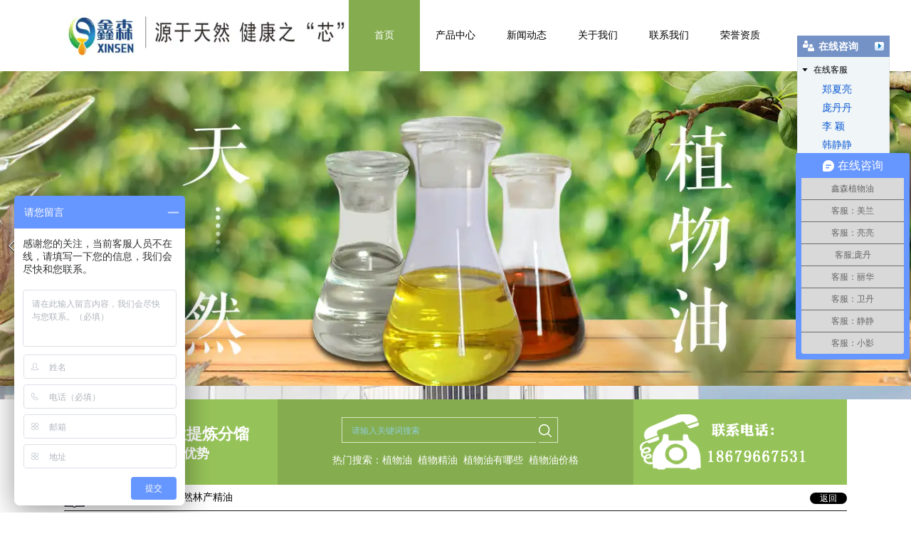

--- FILE ---
content_type: text/html; charset=utf-8
request_url: http://www.jxxinsen.com/item/105.html
body_size: 6520
content:

<!doctype html>
<html>
<head>
    <meta http-equiv="Content-Type" content="text/html; charset=utf-8" />
<meta baidu-gxt-verify-token="8edc2abc9d1713fcc3958fda239cfd2c">
<title>绿茶油批发,绿茶油供应,绿茶油生产厂家详细介绍_江西鑫森天然植物油有限公司</title>
<meta name="Keywords" content="绿茶油价格,绿茶油厂家" />
<meta name="Description" content="喝的茶叶，茶树枝叶蒸馏出来的产品 含挥发油99%  一般是调香、日化用" />
<meta name="author" content="深圳市东方富海科技有限公司 fuhai360.com" />
<link href="//static2.fuhai360.com/global/common.css" rel="stylesheet" type="text/css" />

    
<script type="text/javascript" src="//static2.fuhai360.com/global/js/jquery.min.js"></script>
<script src="//static2.fuhai360.com/global/js/jquery.sliders.js" type="text/javascript"></script>
<script src="//static2.fuhai360.com/n170726/js/jquery.SuperSlide.2.1.1.js" type="text/javascript"></script>
<script src="//static2.fuhai360.com/global/js/jquery.nivo.slider.pack.js" type="text/javascript"></script>
<link href="//static2.fuhai360.com/n170726/css/index.css?ver=1" rel="stylesheet" type="text/css">
<link href="//static2.fuhai360.com/global/nivo-slider.css" rel="stylesheet" type="text/css">
<!--<script type="text/javascript" src="//static2.fuhai360.com/n170726/js/common.js"></script>-->
<style type="text/css">.five ul{max-width:100%;width:auto;}.five img{width:100%;margin:0 auto;display:block;}.fore_b li{background:none;width:316px;}.fore_b li img{width:316px;}.fore_b ul{overflow:hidden;height:290px;}.navbox .nav .cur{background:#85ad4f;}.header_bottom .text{background:#96c359;}.input{background:#85ad4f;}.product_r li:hover h1,.Article_xw li:hover h1,.Article_xw li:hover .xw1,.Article_xw li:hover .xw2,.pading .current,.title h1,.nine_l .n1 h5,.nine_l .n2:hover:after,.nine_l .n2:hover a,.nine_l .n2:hover span,.ten>a > h1{color:#56a5ad;}.header_img{background:#96c359;}.two_l h1{background:url(http://static2.fuhai360.com/n170726/images/108779L.png) no-repeat;}.fore{background:#56a5ad;}.sever_b li h4{background:#85ad4f;}.nine .text{background:#85ad4f;}.nine_l .n1 b{background:#56a5ad;}.nine{padding:100px 0;}.footer{background:#887865;overflow:hidden;}.ten{background:none;border:2px solid #56a5ad;}.ten h1{background:#fff;width:200px;text-align:center;margin:-20px auto 0;}.main_nav h1{background:#85ad4f;}.two_r .text h1{background:#85ad4f;}.two_r h1{background:#85ad4f;}.two_nav li{background:none;background:#85AD4F;margin-bottom:10px;border-radius:4px;}.two_nav{border-left:8px solid #85ad4f;border-right:8px solid #85ad4f;border-bottom:8px solid #85ad4f;}.two_r li{border:1px solid #85ad4f;}.two_r .text{border-bottom:3px solid #85AD4F;}.navbox .nav li a:hover{background:#85ad4f;}.navbox .nav_ul{background:#85ad4f;}.header_bottom{margin:0 auto 0;}.page_m img{max-width:none;}.footer_line img{float:right;margin:0 0 0 10px;width:124px;height:auto;}.header .navbox .nav_ul li,.header .navbox .nav_ul li a{width:auto;float:none;}.Article_xw .article h1,.article_c h1{font-weight:bold;}.zixun{margin-top:20px;}.zixunt b{font-size:18px;color:#000;float:left;}.zixunt{font-size:30px;line-height:30px;font-weight:bold;color:#3dba6c;margin-bottom:20px;}a.zixuna{width:150px;display:block;background:#f56e0b;line-height:40px;text-align:center;font-size:18px;color:#fff;border-radius:4px;}</style>



</head>
<body>
    <div class="header">
    <!-- LOGO -->
    <div class="logo_img">
        <a href="/" title="江西鑫森天然植物油有限公司">
            <img src="https://img01.fuhai360.com/鑫森天然植物油/202505/202505241452480464.jpg" alt="江西鑫森天然植物油有限公司" /></a>
    </div>
    <!--导航-->
    <div class="navbox">
        <ul class='nav'><li class='menu_li'><a href="/">首页</a></li><li class='menu_li'><a href="/product.html">产品中心</a></li><li class='menu_li'><a href="/article.html">新闻动态</a><ul class='nav_ul'><li><a href="/article-1001.html">公司新闻</a></li><li><a href="/article-1002.html">行业动态</a></li><li><a href="article-1013.html">新闻资讯</a></li></ul></li><li class='menu_li'><a href="/about.html">关于我们</a></li><li class='menu_li'><a href="/contact.html" target="_blank">联系我们</a></li><li class='menu_li'><a href="/product-1014.html">荣誉资质</a></li></ul>
    </div>
</div>
<!--banner-->
<div style="clear: both"></div>
<div id="slider-wrapper">
  <div id="slider" class="nivoSlider">
    <a href='' title=''><img src="https://img01.fuhai360.com/鑫森天然植物油/202408/202408292309149356.jpg" alt=""   /></a><a href='' title=''><img src="http://img01.fuhai360.com/鑫森天然植物油/201708/201708251033152283.jpg" alt=""   /></a><a href='' title=''><img src="http://img01.fuhai360.com/鑫森天然植物油/201708/201708280954043386.jpg" alt=""   /></a><a href='' title=''><img src="http://img01.fuhai360.com/鑫森天然植物油/201708/201708261758375494.jpg" alt=""   /></a>
  </div>
</div>
<div style="clear: both"></div>
<div class="header_bottom">
    <div class="text">
      <a href="" target="_blank">
        <h1>植物精油高位提炼分馏</h1>
        <h2>天然资源优势</h2>
      </a>
    </div>
    <div class="input">
        <input type="text" value="请输入关键词搜索" name="kw" class=""><a href="#" class="searchBtn"></a>
        <div style="clear: both"></div>
        <div class="ss">热门搜索：<a href="/" target="_blank">植物油</a> &nbsp;<a href="/product.html" target="_blank">植物精油</a> &nbsp;<a href="/article.html" target="_blank">植物油有哪些</a> &nbsp;<a href="/" target="_blank">植物油价格</a></div>
    </div>
  <div class="header_img">
          <img src="https://img01.fuhai360.com/鑫森天然植物油/202411/202411121641169885.png" alt="鑫森公司生产有植物精油，天然植物精油，天然林产精油"   />
        </div>
</div>
<script type="text/javascript">
    $('#slider').nivoSlider();
</script>
<div style="clear: both"></div>
<script type="text/javascript">
    $(function () {
        var cururl = location.href;
        var i = 0;
        var count = $(".nav li a").length;
        $(".nav li a").each(function (index) {
            var url = $(this).attr("href");
            if (url.length > 5 && cururl.substring(cururl.length - url.length).toUpperCase() == url.toUpperCase()) {
                $(this).addClass("cur");
                return;
            }
            i++;
        });
        if (i == count) {
            $(".nav li a:eq(0)").addClass("cur");
        }
    });
</script>
<script type="text/javascript">
    //搜索
    $(".input input").focus(function () {
        $(this).addClass("focus");
        if ($(this).attr("value") == '请输入关键词搜索') {
            $(this).attr("value", "")
        } else {
            $(this).addClass("hasContent");
        }
    }).blur(function () {
        $(this).removeClass("focus");
        if ($(this).attr("value") == '') {
            $(this).attr("value", "请输入关键词搜索");
            $(this).removeClass("hasContent");
        } else {
            $(this).addClass("hasContent");
            $("a.searchBtn").attr("href", "/product.html?key=" + $(this).attr("value"))
        }
    })
</script>



    <div style="clear: both;"></div>
    <div class="main">
        <div class="main_m">
            <div class="main_top">
                <div class="main_tops">
                    <a href="/">首页</a>&nbsp;&gt;&nbsp;<a href="/product.html">产品中心</a>
                    &nbsp;&gt;&nbsp;天然林产精油
                </div>
                <a href="javascript:history.go(-1)" class="back">返回</a>
            </div>
            <div style="clear: both;"></div>
            <div class="product_item">
                <!--导航-->
                <div class="main_nav">
                    <div class="main_nav1">
                        <a href="" class="nav_a">
                     <h1>产品导航</h1></a>
                        <ul class="main_ul">
                            <li><a href='/product-1005.html' title='天然林产精油' target='_black'>天然林产精油</a><ul class='main_li'></ul></li><li><a href='/product-1006.html' title='天然全草精油' target='_black'>天然全草精油</a><ul class='main_li'></ul></li><li><a href='/product-1007.html' title='天然全果精油' target='_black'>天然全果精油</a><ul class='main_li'></ul></li><li><a href='/product-1008.html' title='原料中间体类' target='_black'>原料中间体类</a><ul class='main_li'></ul></li><li><a href='/product-1009.html' title='醛、醇、酮类' target='_black'>醛、醇、酮类</a><ul class='main_li'></ul></li><li><a href='/product-1010.html' title='浸膏流浸膏' target='_black'>浸膏流浸膏</a><ul class='main_li'></ul></li><li><a href='/product-1011.html' title='化工清洗溶剂油墨类' target='_black'>化工清洗溶剂油墨类</a><ul class='main_li'></ul></li><li><a href='/product-1014.html' title='荣誉资质' target='_black'>荣誉资质</a><ul class='main_li'></ul></li><li><a href='/product-1015.html' title='香精类' target='_black'>香精类</a><ul class='main_li'></ul></li>
                        </ul>
                    </div>
                    <div class="main_nav2">
                        <a href="/article.html" class="nav_a">
                            <h1>推荐新闻</h1>
                        </a>
                        <ul>
                          <li><a href='/content/286.html' title='茉莉花精油' alt='茉莉花精油' target='_blank'>茉莉花精油</a></li><li><a href='/content/285.html' title='精油香薰的发展' alt='精油香薰的发展' target='_blank'>精油香薰的发展</a></li><li><a href='/content/284.html' title='迷人的桂花精油' alt='迷人的桂花精油' target='_blank'>迷人的桂花精油</a></li><li><a href='/content/283.html' title='香精香料的市场发展' alt='香精香料的市场发展' target='_blank'>香精香料的市场发展</a></li><li><a href='/content/282.html' title='肉桂醛在化工领域的应用' alt='肉桂醛在化工领域的应用' target='_blank'>肉桂醛在化工领域的应用</a></li>    
                        </ul>
                    </div>
                </div>
                <!--内容-->
                <div class="product_items">
                    <div id="preview">
                        <div class="slides_container">
                            
                        </div>
                        <a class="prev" href="#">Prev</a> <a class="next" href="#">Next</a>
                        <ul class="paging">
                            
                        </ul>
                    </div>
                    <div class="product_text">
                        <h1>绿茶油</h1>
                        <p>
                            喝的茶叶，茶树枝叶蒸馏出来的产品 含挥发油99%  一般是调香、日化用
                        </p>
                        <div class="zixun">
<div class="zixunt"><b>咨询热线：</b>18679667531</div>
<div class="con"> <a href="http://www.jxxinsen.com/contact.html" class="zixuna" >立即咨询</a></div>
</div>
                    </div>
                    <div style="clear: both"></div>
                    <div class="product_content">
                        <p>
	<a href="/product-1005.html" target="_blank"><span style="line-height:2.5;font-size:16px;">绿茶油</span></a> 
</p>
<p>
	<span style="line-height:2.5;font-size:16px;">喝的茶叶，茶树枝叶蒸馏出来的产品 含挥发油99%&nbsp; 一般是调香、日化用</span> 
</p><div style="padding:20px 10px;text-align:right;">（此内容由<a href="/">www.jxxinsen.com</a>提供）</div>
                    </div>
                    <div style="clear: both"></div>
                    <div class="fxdm">
                        <span>分享到：</span>
                        <div class="jiathis_style">
                            <a class="jiathis_button_qzone"></a>
                            <a class="jiathis_button_tsina"></a>
                            <a class="jiathis_button_tqq"></a>
                            <a class="jiathis_button_weixin"></a>
                            <a class="jiathis_button_renren"></a>
                            <a class="jiathis_button_xiaoyou"></a>
                            <a href="http://www.jiathis.com/share" class="jiathis jiathis_txt jtico jtico_jiathis" target="_blank"></a>
                            <a class="jiathis_counter_style"></a>
                        </div>
                        <script type="text/javascript" src="http://v3.jiathis.com/code/jia.js" charset="utf-8"></script>
                    </div>
                    <div style="clear: both"></div>
                    <div style="clear: both"></div>
                    <div class="main_next">
                        <span class="prevrecord">上一条: <a href="/item/230.html"
                            title="叶醇">叶醇</a>
                        </span>
                        <span class="nextrecord">下一条: <a href="/item/90.html"
                            title="天然樟脑">天然樟脑</a>
                        </span>
                    </div>
                    <div style="clear: both"></div>
                    
                    <div class="relevant relevant_product">
                        <h3 class="rel_title">相关产品</h3>
                        <ul class="rel_content">
                            
                            <li class="rel_item">
                                <a href="/item/69.html">
                                    <img class="rel_item_img" src="https://img01.fuhai360.com/鑫森天然植物油/202408/202408261634382575.jpg" alt="留兰香油" /></a>
                                <a href="/item/69.html"><span class="rel_item_title">留兰香油</span></a>
                            </li>
                            
                            <li class="rel_item">
                                <a href="/item/70.html">
                                    <img class="rel_item_img" src="https://img01.fuhai360.com/鑫森天然植物油/202408/202408261648251212.jpg" alt="满山红油" /></a>
                                <a href="/item/70.html"><span class="rel_item_title">满山红油</span></a>
                            </li>
                            
                            <li class="rel_item">
                                <a href="/item/71.html">
                                    <img class="rel_item_img" src="https://img01.fuhai360.com/鑫森天然植物油/202408/202408261651177169.jpg" alt="玫瑰花油" /></a>
                                <a href="/item/71.html"><span class="rel_item_title">玫瑰花油</span></a>
                            </li>
                            
                            <li class="rel_item">
                                <a href="/item/72.html">
                                    <img class="rel_item_img" src="https://img01.fuhai360.com/鑫森天然植物油/202408/202408261652372005.jpg" alt="迷迭香油" /></a>
                                <a href="/item/72.html"><span class="rel_item_title">迷迭香油</span></a>
                            </li>
                            
                            <li class="rel_item">
                                <a href="/item/73.html">
                                    <img class="rel_item_img" src="https://img01.fuhai360.com/鑫森天然植物油/202408/202408261658278674.jpg" alt="牡荆油" /></a>
                                <a href="/item/73.html"><span class="rel_item_title">牡荆油</span></a>
                            </li>
                            
                        </ul>
                    </div>
                    
                    <div class="relevant relevant_article">
                        <h3 class="rel_title">相关文章</h3>
                        <ul class="rel_content">
                            
                            <li class="rel_item"><a href="/content/113.html">雪松精油—精油中的能量瓶</a><span class="rel_item_time">2018年11月13日</span></li>
                            
                            <li class="rel_item"><a href="/content/114.html">植物精油厂家提醒孕妇切记别长时间接触精油！</a><span class="rel_item_time">2018年11月15日</span></li>
                            
                            <li class="rel_item"><a href="/content/115.html">经常使用茴香油有什么好处？</a><span class="rel_item_time">2018年11月15日</span></li>
                            
                            <li class="rel_item"><a href="/content/116.html">植物精油公司告诉你油性肌肤适合哪些精油？</a><span class="rel_item_time">2018年12月08日</span></li>
                            
                            <li class="rel_item"><a href="/content/117.html">你知道精油与护肤品怎样配合使用吗？</a><span class="rel_item_time">2018年12月08日</span></li>
                            
                        </ul>
                    </div>
                    
                </div>
            </div>
        </div>
    </div>
    <div style="clear: both;"></div>
    <!--footer-->
<div class="footer">
    <div class="footer_m">
        <div class="footer_img">	<img src="https://img01.fuhai360.com/鑫森天然植物油/202505/202505241453276026.png" alt="" /><br /></div><div class="footer_line">	<img title="" alt="" src="https://img01.fuhai360.com/鑫森天然植物油/202310/202310300819538867.png" width="150" height="150" /> 	<p>		<span style="color:#000000;line-height:2;">&nbsp; &nbsp; &nbsp;联 系 人:&nbsp;&nbsp; 刘经理 &nbsp; 咨询热线：186 7966 7531</span> 	</p>	<p>		<span style="white-space:normal;color:#000000;line-height:2;">&nbsp; &nbsp; &nbsp;联系地址：&nbsp;吉安市吉州工业园 &nbsp;<span style="white-space:normal;line-height:2;">技术支持：</span><span style="white-space:normal;line-height:2;">聚合网络-富海360&nbsp;</span></span> 	</p>	<p>		<span style="white-space:normal;color:#000000;line-height:2;"><span style="white-space:normal;line-height:2;">&nbsp;&nbsp;&nbsp;&nbsp; 备案号：<a href="https://beian.miit.gov.cn/" target="_blank">赣ICP备19011879号</a>&nbsp; &nbsp;</span></span><br style="white-space:normal;" /><span style="white-space:normal;color:#000000;line-height:2;">&nbsp;&nbsp;&nbsp;&nbsp;&nbsp;版权所有：</span><a style="white-space:normal;" href="http://i.fuhai360.com/" target="_blank"><span style="color:#000000;line-height:2;">江西鑫森天然植物油有限公司</span></a><span style="white-space:normal;color:#000000;line-height:2;">&nbsp;&nbsp;</span><span style="white-space:normal;color:#000000;"><span style="line-height:2;">网址:</span><a href="/" target="_blank"><span style="line-height:2;">www.jxxinsen.com</span></a></span><span style="white-space:normal;color:#000000;line-height:2;">&nbsp; </span><br style="white-space:normal;" /><span style="white-space:normal;color:#000000;line-height:2;">&nbsp;&nbsp;&nbsp;&nbsp;&nbsp;热门搜索：</span><a href="http://www.jxxinsen.com/" target="_blank"><span style="white-space:normal;color:#000000;line-height:2;"><strong>植物精油</strong></span><span style="white-space:normal;color:#000000;line-height:2;"><strong>,</strong></span></a><a href="http://www.jxxinsen.com/product.html" target="_blank"><span style="white-space:normal;color:#000000;line-height:2;"><strong>植物油有哪些</strong></span><span style="white-space:normal;color:#000000;line-height:2;"><strong>,</strong></span></a><a href="/" target="_blank"><span style="white-space:normal;color:#000000;line-height:2;"><strong>植物油价格</strong></span><span style="white-space:normal;color:#000000;line-height:2;"><strong>,</strong></span></a><a style="white-space:normal;" href="http://www.jxxinsen.com/product.html" target="_blank"><span style="color:#000000;line-height:2;"><strong>植物油是什么油</strong></span></a><span style="white-space:normal;color:#000000;line-height:2;"><strong>,</strong></span><a href="http://www.jxxinsen.com/article.html" target="_blank"><span style="white-space:normal;color:#000000;line-height:2;"><strong>植物油怎么用</strong></span><span style="white-space:normal;color:#000000;line-height:2;"><strong>,</strong></span></a><a href="http://www.jxxinsen.com/content/36.html" target="_blank"><span style="white-space:normal;color:#000000;line-height:2;"><strong>植物精油功效</strong></span><span style="white-space:normal;color:#000000;line-height:2;"><strong>,</strong></span></a><a href="http://www.jxxinsen.com/product.html" target="_blank"><span style="white-space:normal;color:#000000;line-height:2;"><strong>植物精油哪种好</strong></span><span style="white-space:normal;color:#000000;line-height:2;"><strong>,</strong></span></a><a style="white-space:normal;" href="http://www.jxxinsen.com" target="_blank"><span style="color:#000000;line-height:2;"><strong>植物油多少钱</strong></span></a> 	</p>	<p>		&nbsp; &nbsp; &nbsp;<img src="http://img01.fuhai360.com/鑫森天然植物油/202206/202206251454357766.png" alt="" width="45" height="44" title="" align="" /><a href="http://www.beian.gov.cn" target="_blank">公安部备案号 36080202000289</a> 	</p></div>
        <script type="text/javascript">document.write(unescape('%3Cscript src="http://webim.fuhai360.com/ocs.html?sid=30889" type="text/javascript"%3E%3C/script%3E'));</script>
<script>
var _hmt = _hmt || [];
(function() {
  var hm = document.createElement("script");
  hm.src = "https://hm.baidu.com/hm.js?6f5ce607843893b6f4c5638879d6108b ";
  var s = document.getElementsByTagName("script")[0]; 
  s.parentNode.insertBefore(hm, s);
})();
</script>
        <div style="clear: both"></div>
    </div>
</div>
<script src="http://static2.fuhai360.com/global/js/jcarousellite.js" type="text/javascript"></script>
<script src="http://static2.fuhai360.com/global/js/imgscroll.js" type="text/javascript"></script>
<script type="text/javascript">
    //footer
    /*返回顶部*/
    ; (function ($) {
        $.fn.backTop = function (o) {
            var defaults = {
                'right': 200,
                'bottom': 100
            };
            o = $.extend({}, defaults, o);
            var sHtml = '<div id="backTop" style="width:50px;height:50px; position:fixed;right:' + o.right + 'px; bottom:' + o.bottom + 'px;cursor:pointer;display:none;"><img src="http://static2.fuhai360.com/n170726/images/footer.png" style="width:28px;height:48px;" /></div>';
            $(document.body).append(sHtml);
            $(window).scroll(function () {  //只要窗口滚动,就触发下面代码 
                var scrollt = document.documentElement.scrollTop + document.body.scrollTop; //获取滚动后的高度 
                if (scrollt > 200) {  //判断滚动后高度超过200px,就显示  
                    $("#backTop").fadeIn(400); //淡出     
                } else {
                    $("#backTop").stop().fadeOut(400); //如果返回或者没有超过,就淡入.必须加上stop()停止之前动画,否则会出现闪动   
                }
            });
            $("#backTop").click(function () { //当点击标签的时候,使用animate在200毫秒的时间内,滚到顶部
                $("html,body").animate({ scrollTop: "0px" }, 200);
            });
        };
    })(jQuery);
    //
    $(this).backTop({ right: 20, bottom: 128 });//返回顶部
</script>
<script type="text/javascript">
    $(".one_b").jCarouselLite({
        auto: 5000,
        visible: 5,
        circular: true,
        btnPrev: ".one_a",
        btnNext: ".one_c"
    });
</script>
<script type="text/javascript">
    $(".fore_b").jCarouselLite({
        auto: 5000,
        visible: 3,
        circular: true,
        btnPrev: ".fore_a",
        btnNext: ".fore_c"
    });
</script>
<script type="text/javascript">
    $(".five li:odd").addClass("five_li");
</script>
<script type="text/javascript">
    $(".six_b").jCarouselLite({
        auto: 5000,
        visible: 4,
        circular: true,
        btnPrev: ".six_a",
        btnNext: ".six_c"
    });
</script>
<script type="text/javascript">
    $(".sever_b").jCarouselLite({
        auto: 5000,
        visible: 3,
        circular: true,
        btnPrev: ".sever_a",
        btnNext: ".sever_c"
    });
</script>
<script type="text/javascript">
    $(".gdgd").imgscroll({
        speed: 50,
        amount: 0,
        width: 1,
        dir: "top"
    });
    $(".gdgd:first li").css({ position: "relative", overflow: "hidden", float: "left" });
</script>








































<script type="text/javascript">
(function(){
    var bp = document.createElement('script');
    var curProtocol = window.location.protocol.split(':')[0];
    if (curProtocol === 'https') {
        bp.src = 'https://zz.bdstatic.com/linksubmit/push.js';
    }
    else {
        bp.src = 'http://push.zhanzhang.baidu.com/push.js';
    }
    var s = document.getElementsByTagName("script")[0];
    s.parentNode.insertBefore(bp, s);
})();
</script>
</body>
</html>
<!--
<script type="text/javascript">
    var len = $(".list2 li").length;
    for (var index = 0; index < len; index++) {
        idn = index + 1;
        $(".list2 li").eq(index).find(".red").html(idn);
    }
</script>-->
<script>
    $(function () {

        //滚进
        textAnimation.slideTop($(".topbar"), -150, 0);
        textAnimation.slideTop($(".footbar"), 50, 0);
        textAnimation.slideTop($("h1"), -200, 200);
        //滚动条
        $(window).scroll(function () {
            var b = $(window).scrollTop();
            //案例导航
            if (b > 150) {
                $(".casenav").addClass("casenavfixed");
            } else {
                $(".casenav").removeClass("casenavfixed");
            }
        });
    });
</script>
<script type="text/javascript">
    $('#preview').slides({
        preload: true,
        preloadImage: 'http://static2.fuhai360.com/global/images/loading.gif',
        effect: 'slide, fade',
        crossfade: true,
        slideSpeed: 250,
        fadeSpeed: 500,
        generateNextPrev: true,
        generatePagination: false,
        paginationClass: 'paging'
    });
</script>





